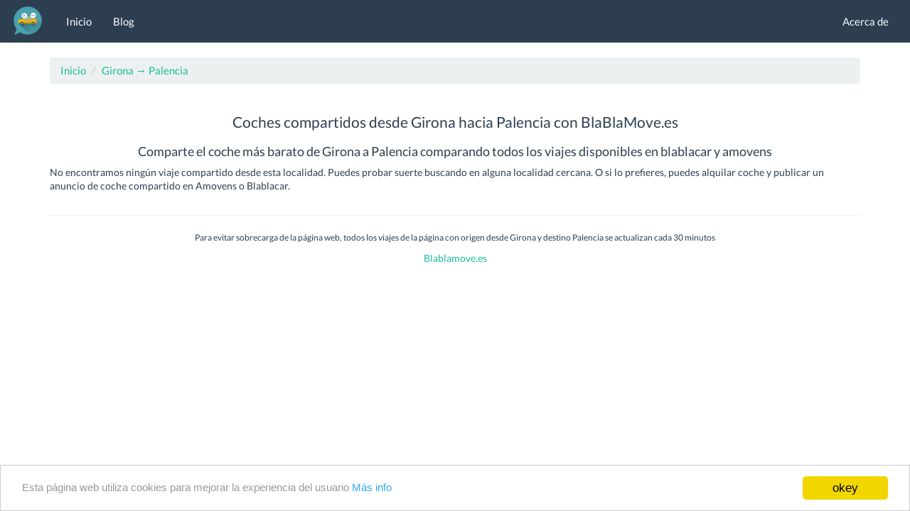

--- FILE ---
content_type: text/html; charset=UTF-8
request_url: https://blablamove.es/de/girona/a/palencia
body_size: 2294
content:
<!DOCTYPE html>
<html lang="es">
	<head>
	    <meta charset="utf-8">
    	<meta http-equiv="X-UA-Compatible" content="IE=edge">
	    <meta name="viewport" content="width=device-width, initial-scale=1">
		<link rel="canonical" href="https://blablamove.es/de/girona/a/palencia" />
		<title>Girona a Palencia - Coche compartido barato con blablamove.es</title>
		<meta name="description" content="Descubre nuevos viajes en coche compartido de Girona a Palencia cada día, consigue el precio más barato para compartir coche y haz amigos practicando carpooling! Blablacar &hearts; Amovens">
		<meta property="og:locale" content="es_ES" />
		<meta property="og:type" content="article" />
		<meta property="og:title" content="Coche compartido de Girona a Palencia" />
		<meta property="og:description" content="Descubre nuevos viajes en coche compartido al mejor precio de Girona a Palencia cada día. Comparte coche y haz amigos. Cuando Blablacar &hearts; Amovens" />
		<meta property="og:url" content="https://blablamove.es/de/girona/a/palencia" />
		<meta property="og:site_name" content="Blablamove" />
		<meta property="og:image" content="https://blablamove.es/img/social-card.jpg" />
		<link rel="stylesheet" href="https://blablamove.es/css/style.css">
		<link rel="stylesheet" href="https://blablamove.es/css/bootstrap.min.css">
		<link rel="stylesheet" href="//cdn.datatables.net/1.10.15/css/jquery.dataTables.min.css">
		<link rel="apple-touch-icon" sizes="57x57" href="https://blablamove.es/img/apple-icon-57x57.png">
		<link rel="apple-touch-icon" sizes="60x60" href="https://blablamove.es/img/apple-icon-60x60.png">
		<link rel="apple-touch-icon" sizes="72x72" href="https://blablamove.es/img/apple-icon-72x72.png">
		<link rel="apple-touch-icon" sizes="76x76" href="https://blablamove.es/img/apple-icon-76x76.png">
		<link rel="apple-touch-icon" sizes="114x114" href="https://blablamove.es/img/apple-icon-114x114.png">
		<link rel="apple-touch-icon" sizes="120x120" href="https://blablamove.es/img/apple-icon-120x120.png">
		<link rel="apple-touch-icon" sizes="144x144" href="https://blablamove.es/img/apple-icon-144x144.png">
		<link rel="apple-touch-icon" sizes="152x152" href="https://blablamove.es/img/apple-icon-152x152.png">
		<link rel="apple-touch-icon" sizes="180x180" href="https://blablamove.es/img/apple-icon-180x180.png">
		<link rel="icon" type="image/png" sizes="192x192"  href="https://blablamove.es/img/android-icon-192x192.png">
		<link rel="icon" type="image/png" sizes="32x32" href="https://blablamove.es/img/favicon-32x32.png">
		<link rel="icon" type="image/png" sizes="96x96" href="https://blablamove.es/img/favicon-96x96.png">
		<link rel="icon" type="image/png" sizes="16x16" href="https://blablamove.es/img/favicon-16x16.png">
		<link rel="shortcut icon" href="https://blablamove.es/img/favicon.ico" type="image/x-icon"/>
		<link rel="manifest" href="https://blablamove.es/img/manifest.json">
		<meta name="msapplication-TileColor" content="#ffffff">
		<meta name="msapplication-TileImage" content="https://blablamove.es/img/ms-icon-144x144.png">
		<meta name="theme-color" content="#ffffff">

	    <!-- HTML5 shim and Respond.js for IE8 support of HTML5 elements and media queries -->
	    <!-- WARNING: Respond.js doesn't work if you view the page via file:// -->
	    <!--[if lt IE 9]>
	      <script src="https://oss.maxcdn.com/html5shiv/3.7.3/html5shiv.min.js"></script>
	      <script src="https://oss.maxcdn.com/respond/1.4.2/respond.min.js"></script>
	    <![endif]-->
	</head>
	<body>
		<nav class="navbar navbar-default">
  <div class="container-fluid">
    <div class="navbar-header">
      <button type="button" class="navbar-toggle collapsed" data-toggle="collapse" data-target="#bs-example-navbar-collapse-1">
        <span class="sr-only">Toggle navigation</span>
        <span class="icon-bar"></span>
        <span class="icon-bar"></span>
        <span class="icon-bar"></span>
      </button>
      <a title="Blablamove, comparador de coche compartido" class="navbar-brand" href="https://blablamove.es/"><img alt="Blablamove, El comparador de coche compartido" width="48" src="https://blablamove.es/img/blablamove.png"></a>
    </div>

    <div class="collapse navbar-collapse" id="bs-example-navbar-collapse-1">
      <ul class="nav navbar-nav">
        <li class=""><a href="/">Inicio</a></li>
        <li class=""><a href="https://blablamove.es/blog/">Blog</a></li>
      </ul>
      <ul class="nav navbar-nav navbar-right">
        <li class=""><a href="https://blablamove.es/acerca-de.html">Acerca de</a></li>
      </ul>
    </div>
  </div>
</nav>		<div id="breadcrumb" class="container">
			<div class="row">
				<div class="col-md-12">
					<ol class="breadcrumb">
					  <li><a title="Comparador de viajes en coche compartido en España - blablamove.es" href="https://blablamove.es/">Inicio</a></li>
					  <li class="active"><a title="Coche compartido de Girona a Palencia" href="https://blablamove.es/de/girona/a/palencia">Girona → Palencia</a></li>
					</ol>
				</div>
			</div>
		</div>
		<div class="container fondo">
			<div class="row">
				<div class="col-md-12">
					<h1 class="text-center">Coches compartidos desde Girona hacia Palencia con BlaBlaMove.es</h1>
					<h2 class="text-center">Comparte el coche más barato de Girona a Palencia comparando todos los viajes disponibles en blablacar y amovens</h2>
					<p>No encontramos ningún viaje compartido desde esta localidad. Puedes probar suerte buscando en alguna localidad cercana. O si lo prefieres, puedes alquilar coche y publicar un anuncio de coche compartido en Amovens o Blablacar.</p>			<div class="row">
				<div class="col-md-12">
					<hr>
					<p class="text-center"><small>Para evitar sobrecarga de la página web, todos los viajes de la página con origen desde Girona y destino Palencia se actualizan cada 30 minutos</small></p>
					<p class="text-center"><a href="https://blablamove.es/">Blablamove.es</a></p>
				</div>
			</div>
		</div>
		<script src="https://ajax.googleapis.com/ajax/libs/jquery/1.12.4/jquery.min.js"></script>
		<script src="https://maxcdn.bootstrapcdn.com/bootstrap/3.3.7/js/bootstrap.min.js" integrity="sha384-Tc5IQib027qvyjSMfHjOMaLkfuWVxZxUPnCJA7l2mCWNIpG9mGCD8wGNIcPD7Txa" crossorigin="anonymous"></script>
	    <script type="text/javascript" src="//cdn.datatables.net/1.10.15/js/jquery.dataTables.min.js"></script> 
		<script>
			$(document).ready(function(){
			    $('#carshare').DataTable({
				    "language": {
						url: '//cdn.datatables.net/plug-ins/1.10.15/i18n/Spanish.json'
            		},
            		"order": [[ 3, "asc" ]]
			    });
			});
			// alert(document.body.innerText.split(' ').length);
		</script>
		<script type="text/javascript">
		    window.cookieconsent_options = {"message":"Esta página web utiliza cookies para mejorar la experiencia del usuario","dismiss":"okey","learnMore":"Más info","link":"https://blablamove.es/cookies-y-privacidad.html","theme":"light-bottom"};
		</script>
		<script type="text/javascript" src="//cdnjs.cloudflare.com/ajax/libs/cookieconsent2/1.0.9/cookieconsent.min.js"></script>
		<!-- <script type="text/javascript" src="//s7.addthis.com/js/300/addthis_widget.js#pubid=ra-596c6948592da0d8" async="async"></script>-->
				<script>
  (function(i,s,o,g,r,a,m){i['GoogleAnalyticsObject']=r;i[r]=i[r]||function(){
  (i[r].q=i[r].q||[]).push(arguments)},i[r].l=1*new Date();a=s.createElement(o),
  m=s.getElementsByTagName(o)[0];a.async=1;a.src=g;m.parentNode.insertBefore(a,m)
  })(window,document,'script','https://www.google-analytics.com/analytics.js','ga');

  ga('create', 'UA-102619665-1', 'auto');
  ga('send', 'pageview');

</script>			</body>
</html>

--- FILE ---
content_type: text/css
request_url: https://blablamove.es/css/style.css
body_size: 349
content:
html{background:url('//evenyen.s3.amazonaws.com/data/img/bg-home.jpg') no-repeat center center fixed;-webkit-background-size:cover;-moz-background-size:cover;-o-background-size:cover;background-size:cover;}

body{background-color:transparent !important;}

.navbar-brand>img{max-width:100px;margin-top:-15px;}

.navbar{border-radius:0 !important;}

#carshare td.currency:after{content:"€";}

#carshare td.km:after{content:"Km";}

#map-canvas{height:480px;width:100%;margin:0px;padding:0px}

.fondo{background:rgba(255, 255, 255, .8);}

#blablamove{background:rgba(255, 255, 255, .85);}

.blablacar_color {
	background:#f01010 !important;
	color:#fff !important;
}

.amovens_color {
	background:#0b82dd !important;
	color:#fff !important;
}

/* Custom, iPhone Retina */ 
@media only screen and (min-width : 320px) {
	h1 {
		font-size: 1.4em !important;
	}
	h2 {
		font-size: 1.2em !important;
	}
	p {
		font-size: 0.9em !important;
	}
}

/* Extra Small Devices, Phones */ 
@media only screen and (min-width : 480px) {

}

/* Small Devices, Tablets */
@media only screen and (min-width : 768px) {

table { font-size:12px;	}

.routes { padding:8px; background-color:rgb(255,255,255); }

.inforoute { padding:8px;background-color:#ccc; }

ul { list-style-type: none; }
/*
li:before {
    content: "↓";
    padding-right: 8px;
    color: blue;
}
*/


}

/* Medium Devices, Desktops */
@media only screen and (min-width : 992px) {

}

/* Large Devices, Wide Screens */
@media only screen and (min-width : 1200px) {

}


